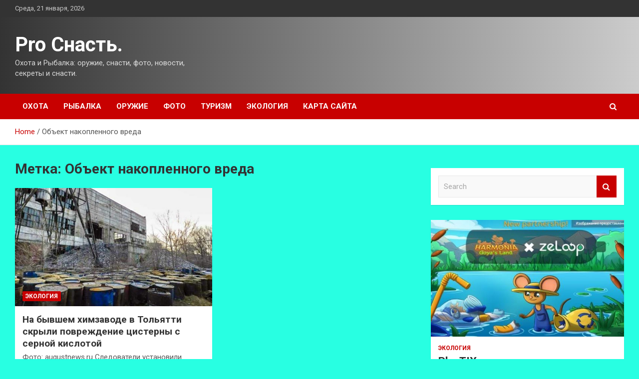

--- FILE ---
content_type: text/html; charset=UTF-8
request_url: https://prosnast.ru/tag/obekt-nakoplennogo-vreda
body_size: 15568
content:
<!doctype html>
<html lang="ru-RU">
<head>
	<meta charset="UTF-8">
	<meta name="viewport" content="width=device-width, initial-scale=1, shrink-to-fit=no">
	<link rel="profile" href="https://gmpg.org/xfn/11">

	    <style>
        #wpadminbar #wp-admin-bar-p404_free_top_button .ab-icon:before {
            content: "\f103";
            color: red;
            top: 2px;
        }
    </style>
<meta name='robots' content='index, follow, max-image-preview:large, max-snippet:-1, max-video-preview:-1' />

	<!-- This site is optimized with the Yoast SEO plugin v24.4 - https://yoast.com/wordpress/plugins/seo/ -->
	<title>Архивы Объект накопленного вреда - Pro Снасть.</title>
	<link rel="canonical" href="https://prosnast.ru/tag/obekt-nakoplennogo-vreda" />
	<meta property="og:locale" content="ru_RU" />
	<meta property="og:type" content="article" />
	<meta property="og:title" content="Архивы Объект накопленного вреда - Pro Снасть." />
	<meta property="og:url" content="https://prosnast.ru/tag/obekt-nakoplennogo-vreda" />
	<meta property="og:site_name" content="Pro Снасть." />
	<meta name="twitter:card" content="summary_large_image" />
	<script type="application/ld+json" class="yoast-schema-graph">{"@context":"https://schema.org","@graph":[{"@type":"CollectionPage","@id":"https://prosnast.ru/tag/obekt-nakoplennogo-vreda","url":"https://prosnast.ru/tag/obekt-nakoplennogo-vreda","name":"Архивы Объект накопленного вреда - Pro Снасть.","isPartOf":{"@id":"https://prosnast.ru/#website"},"primaryImageOfPage":{"@id":"https://prosnast.ru/tag/obekt-nakoplennogo-vreda#primaryimage"},"image":{"@id":"https://prosnast.ru/tag/obekt-nakoplennogo-vreda#primaryimage"},"thumbnailUrl":"https://prosnast.ru/wp-content/uploads/2022/04/225d4b32cda4c37b3dc42c9d3204c23a.jpg","breadcrumb":{"@id":"https://prosnast.ru/tag/obekt-nakoplennogo-vreda#breadcrumb"},"inLanguage":"ru-RU"},{"@type":"ImageObject","inLanguage":"ru-RU","@id":"https://prosnast.ru/tag/obekt-nakoplennogo-vreda#primaryimage","url":"https://prosnast.ru/wp-content/uploads/2022/04/225d4b32cda4c37b3dc42c9d3204c23a.jpg","contentUrl":"https://prosnast.ru/wp-content/uploads/2022/04/225d4b32cda4c37b3dc42c9d3204c23a.jpg","width":600,"height":400},{"@type":"BreadcrumbList","@id":"https://prosnast.ru/tag/obekt-nakoplennogo-vreda#breadcrumb","itemListElement":[{"@type":"ListItem","position":1,"name":"Главная страница","item":"https://prosnast.ru/"},{"@type":"ListItem","position":2,"name":"Объект накопленного вреда"}]},{"@type":"WebSite","@id":"https://prosnast.ru/#website","url":"https://prosnast.ru/","name":"Pro Снасть.","description":"Охота и Рыбалка: оружие, снасти, фото, новости, секреты и снасти.","potentialAction":[{"@type":"SearchAction","target":{"@type":"EntryPoint","urlTemplate":"https://prosnast.ru/?s={search_term_string}"},"query-input":{"@type":"PropertyValueSpecification","valueRequired":true,"valueName":"search_term_string"}}],"inLanguage":"ru-RU"}]}</script>
	<!-- / Yoast SEO plugin. -->


<link rel='dns-prefetch' href='//fonts.googleapis.com' />
<link rel="alternate" type="application/rss+xml" title="Pro Снасть. &raquo; Лента" href="https://prosnast.ru/feed" />
<link rel="alternate" type="application/rss+xml" title="Pro Снасть. &raquo; Лента комментариев" href="https://prosnast.ru/comments/feed" />
<link rel="alternate" type="application/rss+xml" title="Pro Снасть. &raquo; Лента метки Объект накопленного вреда" href="https://prosnast.ru/tag/obekt-nakoplennogo-vreda/feed" />
<style id='wp-img-auto-sizes-contain-inline-css' type='text/css'>
img:is([sizes=auto i],[sizes^="auto," i]){contain-intrinsic-size:3000px 1500px}
/*# sourceURL=wp-img-auto-sizes-contain-inline-css */
</style>
<style id='wp-emoji-styles-inline-css' type='text/css'>

	img.wp-smiley, img.emoji {
		display: inline !important;
		border: none !important;
		box-shadow: none !important;
		height: 1em !important;
		width: 1em !important;
		margin: 0 0.07em !important;
		vertical-align: -0.1em !important;
		background: none !important;
		padding: 0 !important;
	}
/*# sourceURL=wp-emoji-styles-inline-css */
</style>
<style id='wp-block-library-inline-css' type='text/css'>
:root{--wp-block-synced-color:#7a00df;--wp-block-synced-color--rgb:122,0,223;--wp-bound-block-color:var(--wp-block-synced-color);--wp-editor-canvas-background:#ddd;--wp-admin-theme-color:#007cba;--wp-admin-theme-color--rgb:0,124,186;--wp-admin-theme-color-darker-10:#006ba1;--wp-admin-theme-color-darker-10--rgb:0,107,160.5;--wp-admin-theme-color-darker-20:#005a87;--wp-admin-theme-color-darker-20--rgb:0,90,135;--wp-admin-border-width-focus:2px}@media (min-resolution:192dpi){:root{--wp-admin-border-width-focus:1.5px}}.wp-element-button{cursor:pointer}:root .has-very-light-gray-background-color{background-color:#eee}:root .has-very-dark-gray-background-color{background-color:#313131}:root .has-very-light-gray-color{color:#eee}:root .has-very-dark-gray-color{color:#313131}:root .has-vivid-green-cyan-to-vivid-cyan-blue-gradient-background{background:linear-gradient(135deg,#00d084,#0693e3)}:root .has-purple-crush-gradient-background{background:linear-gradient(135deg,#34e2e4,#4721fb 50%,#ab1dfe)}:root .has-hazy-dawn-gradient-background{background:linear-gradient(135deg,#faaca8,#dad0ec)}:root .has-subdued-olive-gradient-background{background:linear-gradient(135deg,#fafae1,#67a671)}:root .has-atomic-cream-gradient-background{background:linear-gradient(135deg,#fdd79a,#004a59)}:root .has-nightshade-gradient-background{background:linear-gradient(135deg,#330968,#31cdcf)}:root .has-midnight-gradient-background{background:linear-gradient(135deg,#020381,#2874fc)}:root{--wp--preset--font-size--normal:16px;--wp--preset--font-size--huge:42px}.has-regular-font-size{font-size:1em}.has-larger-font-size{font-size:2.625em}.has-normal-font-size{font-size:var(--wp--preset--font-size--normal)}.has-huge-font-size{font-size:var(--wp--preset--font-size--huge)}.has-text-align-center{text-align:center}.has-text-align-left{text-align:left}.has-text-align-right{text-align:right}.has-fit-text{white-space:nowrap!important}#end-resizable-editor-section{display:none}.aligncenter{clear:both}.items-justified-left{justify-content:flex-start}.items-justified-center{justify-content:center}.items-justified-right{justify-content:flex-end}.items-justified-space-between{justify-content:space-between}.screen-reader-text{border:0;clip-path:inset(50%);height:1px;margin:-1px;overflow:hidden;padding:0;position:absolute;width:1px;word-wrap:normal!important}.screen-reader-text:focus{background-color:#ddd;clip-path:none;color:#444;display:block;font-size:1em;height:auto;left:5px;line-height:normal;padding:15px 23px 14px;text-decoration:none;top:5px;width:auto;z-index:100000}html :where(.has-border-color){border-style:solid}html :where([style*=border-top-color]){border-top-style:solid}html :where([style*=border-right-color]){border-right-style:solid}html :where([style*=border-bottom-color]){border-bottom-style:solid}html :where([style*=border-left-color]){border-left-style:solid}html :where([style*=border-width]){border-style:solid}html :where([style*=border-top-width]){border-top-style:solid}html :where([style*=border-right-width]){border-right-style:solid}html :where([style*=border-bottom-width]){border-bottom-style:solid}html :where([style*=border-left-width]){border-left-style:solid}html :where(img[class*=wp-image-]){height:auto;max-width:100%}:where(figure){margin:0 0 1em}html :where(.is-position-sticky){--wp-admin--admin-bar--position-offset:var(--wp-admin--admin-bar--height,0px)}@media screen and (max-width:600px){html :where(.is-position-sticky){--wp-admin--admin-bar--position-offset:0px}}

/*# sourceURL=wp-block-library-inline-css */
</style><style id='global-styles-inline-css' type='text/css'>
:root{--wp--preset--aspect-ratio--square: 1;--wp--preset--aspect-ratio--4-3: 4/3;--wp--preset--aspect-ratio--3-4: 3/4;--wp--preset--aspect-ratio--3-2: 3/2;--wp--preset--aspect-ratio--2-3: 2/3;--wp--preset--aspect-ratio--16-9: 16/9;--wp--preset--aspect-ratio--9-16: 9/16;--wp--preset--color--black: #000000;--wp--preset--color--cyan-bluish-gray: #abb8c3;--wp--preset--color--white: #ffffff;--wp--preset--color--pale-pink: #f78da7;--wp--preset--color--vivid-red: #cf2e2e;--wp--preset--color--luminous-vivid-orange: #ff6900;--wp--preset--color--luminous-vivid-amber: #fcb900;--wp--preset--color--light-green-cyan: #7bdcb5;--wp--preset--color--vivid-green-cyan: #00d084;--wp--preset--color--pale-cyan-blue: #8ed1fc;--wp--preset--color--vivid-cyan-blue: #0693e3;--wp--preset--color--vivid-purple: #9b51e0;--wp--preset--gradient--vivid-cyan-blue-to-vivid-purple: linear-gradient(135deg,rgb(6,147,227) 0%,rgb(155,81,224) 100%);--wp--preset--gradient--light-green-cyan-to-vivid-green-cyan: linear-gradient(135deg,rgb(122,220,180) 0%,rgb(0,208,130) 100%);--wp--preset--gradient--luminous-vivid-amber-to-luminous-vivid-orange: linear-gradient(135deg,rgb(252,185,0) 0%,rgb(255,105,0) 100%);--wp--preset--gradient--luminous-vivid-orange-to-vivid-red: linear-gradient(135deg,rgb(255,105,0) 0%,rgb(207,46,46) 100%);--wp--preset--gradient--very-light-gray-to-cyan-bluish-gray: linear-gradient(135deg,rgb(238,238,238) 0%,rgb(169,184,195) 100%);--wp--preset--gradient--cool-to-warm-spectrum: linear-gradient(135deg,rgb(74,234,220) 0%,rgb(151,120,209) 20%,rgb(207,42,186) 40%,rgb(238,44,130) 60%,rgb(251,105,98) 80%,rgb(254,248,76) 100%);--wp--preset--gradient--blush-light-purple: linear-gradient(135deg,rgb(255,206,236) 0%,rgb(152,150,240) 100%);--wp--preset--gradient--blush-bordeaux: linear-gradient(135deg,rgb(254,205,165) 0%,rgb(254,45,45) 50%,rgb(107,0,62) 100%);--wp--preset--gradient--luminous-dusk: linear-gradient(135deg,rgb(255,203,112) 0%,rgb(199,81,192) 50%,rgb(65,88,208) 100%);--wp--preset--gradient--pale-ocean: linear-gradient(135deg,rgb(255,245,203) 0%,rgb(182,227,212) 50%,rgb(51,167,181) 100%);--wp--preset--gradient--electric-grass: linear-gradient(135deg,rgb(202,248,128) 0%,rgb(113,206,126) 100%);--wp--preset--gradient--midnight: linear-gradient(135deg,rgb(2,3,129) 0%,rgb(40,116,252) 100%);--wp--preset--font-size--small: 13px;--wp--preset--font-size--medium: 20px;--wp--preset--font-size--large: 36px;--wp--preset--font-size--x-large: 42px;--wp--preset--spacing--20: 0.44rem;--wp--preset--spacing--30: 0.67rem;--wp--preset--spacing--40: 1rem;--wp--preset--spacing--50: 1.5rem;--wp--preset--spacing--60: 2.25rem;--wp--preset--spacing--70: 3.38rem;--wp--preset--spacing--80: 5.06rem;--wp--preset--shadow--natural: 6px 6px 9px rgba(0, 0, 0, 0.2);--wp--preset--shadow--deep: 12px 12px 50px rgba(0, 0, 0, 0.4);--wp--preset--shadow--sharp: 6px 6px 0px rgba(0, 0, 0, 0.2);--wp--preset--shadow--outlined: 6px 6px 0px -3px rgb(255, 255, 255), 6px 6px rgb(0, 0, 0);--wp--preset--shadow--crisp: 6px 6px 0px rgb(0, 0, 0);}:where(.is-layout-flex){gap: 0.5em;}:where(.is-layout-grid){gap: 0.5em;}body .is-layout-flex{display: flex;}.is-layout-flex{flex-wrap: wrap;align-items: center;}.is-layout-flex > :is(*, div){margin: 0;}body .is-layout-grid{display: grid;}.is-layout-grid > :is(*, div){margin: 0;}:where(.wp-block-columns.is-layout-flex){gap: 2em;}:where(.wp-block-columns.is-layout-grid){gap: 2em;}:where(.wp-block-post-template.is-layout-flex){gap: 1.25em;}:where(.wp-block-post-template.is-layout-grid){gap: 1.25em;}.has-black-color{color: var(--wp--preset--color--black) !important;}.has-cyan-bluish-gray-color{color: var(--wp--preset--color--cyan-bluish-gray) !important;}.has-white-color{color: var(--wp--preset--color--white) !important;}.has-pale-pink-color{color: var(--wp--preset--color--pale-pink) !important;}.has-vivid-red-color{color: var(--wp--preset--color--vivid-red) !important;}.has-luminous-vivid-orange-color{color: var(--wp--preset--color--luminous-vivid-orange) !important;}.has-luminous-vivid-amber-color{color: var(--wp--preset--color--luminous-vivid-amber) !important;}.has-light-green-cyan-color{color: var(--wp--preset--color--light-green-cyan) !important;}.has-vivid-green-cyan-color{color: var(--wp--preset--color--vivid-green-cyan) !important;}.has-pale-cyan-blue-color{color: var(--wp--preset--color--pale-cyan-blue) !important;}.has-vivid-cyan-blue-color{color: var(--wp--preset--color--vivid-cyan-blue) !important;}.has-vivid-purple-color{color: var(--wp--preset--color--vivid-purple) !important;}.has-black-background-color{background-color: var(--wp--preset--color--black) !important;}.has-cyan-bluish-gray-background-color{background-color: var(--wp--preset--color--cyan-bluish-gray) !important;}.has-white-background-color{background-color: var(--wp--preset--color--white) !important;}.has-pale-pink-background-color{background-color: var(--wp--preset--color--pale-pink) !important;}.has-vivid-red-background-color{background-color: var(--wp--preset--color--vivid-red) !important;}.has-luminous-vivid-orange-background-color{background-color: var(--wp--preset--color--luminous-vivid-orange) !important;}.has-luminous-vivid-amber-background-color{background-color: var(--wp--preset--color--luminous-vivid-amber) !important;}.has-light-green-cyan-background-color{background-color: var(--wp--preset--color--light-green-cyan) !important;}.has-vivid-green-cyan-background-color{background-color: var(--wp--preset--color--vivid-green-cyan) !important;}.has-pale-cyan-blue-background-color{background-color: var(--wp--preset--color--pale-cyan-blue) !important;}.has-vivid-cyan-blue-background-color{background-color: var(--wp--preset--color--vivid-cyan-blue) !important;}.has-vivid-purple-background-color{background-color: var(--wp--preset--color--vivid-purple) !important;}.has-black-border-color{border-color: var(--wp--preset--color--black) !important;}.has-cyan-bluish-gray-border-color{border-color: var(--wp--preset--color--cyan-bluish-gray) !important;}.has-white-border-color{border-color: var(--wp--preset--color--white) !important;}.has-pale-pink-border-color{border-color: var(--wp--preset--color--pale-pink) !important;}.has-vivid-red-border-color{border-color: var(--wp--preset--color--vivid-red) !important;}.has-luminous-vivid-orange-border-color{border-color: var(--wp--preset--color--luminous-vivid-orange) !important;}.has-luminous-vivid-amber-border-color{border-color: var(--wp--preset--color--luminous-vivid-amber) !important;}.has-light-green-cyan-border-color{border-color: var(--wp--preset--color--light-green-cyan) !important;}.has-vivid-green-cyan-border-color{border-color: var(--wp--preset--color--vivid-green-cyan) !important;}.has-pale-cyan-blue-border-color{border-color: var(--wp--preset--color--pale-cyan-blue) !important;}.has-vivid-cyan-blue-border-color{border-color: var(--wp--preset--color--vivid-cyan-blue) !important;}.has-vivid-purple-border-color{border-color: var(--wp--preset--color--vivid-purple) !important;}.has-vivid-cyan-blue-to-vivid-purple-gradient-background{background: var(--wp--preset--gradient--vivid-cyan-blue-to-vivid-purple) !important;}.has-light-green-cyan-to-vivid-green-cyan-gradient-background{background: var(--wp--preset--gradient--light-green-cyan-to-vivid-green-cyan) !important;}.has-luminous-vivid-amber-to-luminous-vivid-orange-gradient-background{background: var(--wp--preset--gradient--luminous-vivid-amber-to-luminous-vivid-orange) !important;}.has-luminous-vivid-orange-to-vivid-red-gradient-background{background: var(--wp--preset--gradient--luminous-vivid-orange-to-vivid-red) !important;}.has-very-light-gray-to-cyan-bluish-gray-gradient-background{background: var(--wp--preset--gradient--very-light-gray-to-cyan-bluish-gray) !important;}.has-cool-to-warm-spectrum-gradient-background{background: var(--wp--preset--gradient--cool-to-warm-spectrum) !important;}.has-blush-light-purple-gradient-background{background: var(--wp--preset--gradient--blush-light-purple) !important;}.has-blush-bordeaux-gradient-background{background: var(--wp--preset--gradient--blush-bordeaux) !important;}.has-luminous-dusk-gradient-background{background: var(--wp--preset--gradient--luminous-dusk) !important;}.has-pale-ocean-gradient-background{background: var(--wp--preset--gradient--pale-ocean) !important;}.has-electric-grass-gradient-background{background: var(--wp--preset--gradient--electric-grass) !important;}.has-midnight-gradient-background{background: var(--wp--preset--gradient--midnight) !important;}.has-small-font-size{font-size: var(--wp--preset--font-size--small) !important;}.has-medium-font-size{font-size: var(--wp--preset--font-size--medium) !important;}.has-large-font-size{font-size: var(--wp--preset--font-size--large) !important;}.has-x-large-font-size{font-size: var(--wp--preset--font-size--x-large) !important;}
/*# sourceURL=global-styles-inline-css */
</style>

<style id='classic-theme-styles-inline-css' type='text/css'>
/*! This file is auto-generated */
.wp-block-button__link{color:#fff;background-color:#32373c;border-radius:9999px;box-shadow:none;text-decoration:none;padding:calc(.667em + 2px) calc(1.333em + 2px);font-size:1.125em}.wp-block-file__button{background:#32373c;color:#fff;text-decoration:none}
/*# sourceURL=/wp-includes/css/classic-themes.min.css */
</style>
<link rel='stylesheet' id='bootstrap-style-css' href='https://prosnast.ru/wp-content/themes/newscard/assets/library/bootstrap/css/bootstrap.min.css?ver=4.0.0' type='text/css' media='all' />
<link rel='stylesheet' id='font-awesome-style-css' href='https://prosnast.ru/wp-content/themes/newscard/assets/library/font-awesome/css/font-awesome.css?ver=225d7c21f5d177f7e8dfc9682debf89e' type='text/css' media='all' />
<link rel='stylesheet' id='newscard-google-fonts-css' href='//fonts.googleapis.com/css?family=Roboto%3A100%2C300%2C300i%2C400%2C400i%2C500%2C500i%2C700%2C700i&#038;ver=225d7c21f5d177f7e8dfc9682debf89e' type='text/css' media='all' />
<link rel='stylesheet' id='newscard-style-css' href='https://prosnast.ru/wp-content/themes/newscard/style.css?ver=225d7c21f5d177f7e8dfc9682debf89e' type='text/css' media='all' />
<link rel='stylesheet' id='wp-pagenavi-css' href='https://prosnast.ru/wp-content/plugins/wp-pagenavi/pagenavi-css.css?ver=2.70' type='text/css' media='all' />
<script type="text/javascript" src="https://prosnast.ru/wp-includes/js/jquery/jquery.min.js?ver=3.7.1" id="jquery-core-js"></script>
<script type="text/javascript" src="https://prosnast.ru/wp-includes/js/jquery/jquery-migrate.min.js?ver=3.4.1" id="jquery-migrate-js"></script>
<link rel="https://api.w.org/" href="https://prosnast.ru/wp-json/" /><link rel="alternate" title="JSON" type="application/json" href="https://prosnast.ru/wp-json/wp/v2/tags/117" /><link rel="EditURI" type="application/rsd+xml" title="RSD" href="https://prosnast.ru/xmlrpc.php?rsd" />

<style type="text/css" id="custom-background-css">
body.custom-background { background-color: #28ffe2; }
</style>
	<link rel="icon" href="https://prosnast.ru/wp-content/uploads/2022/04/riba.png" sizes="32x32" />
<link rel="icon" href="https://prosnast.ru/wp-content/uploads/2022/04/riba.png" sizes="192x192" />
<link rel="apple-touch-icon" href="https://prosnast.ru/wp-content/uploads/2022/04/riba.png" />
<meta name="msapplication-TileImage" content="https://prosnast.ru/wp-content/uploads/2022/04/riba.png" />
<link rel="alternate" type="application/rss+xml" title="RSS" href="https://prosnast.ru/rsslatest.xml" /></head>

<body class="archive tag tag-obekt-nakoplennogo-vreda tag-117 custom-background wp-theme-newscard theme-body hfeed">
<div id="page" class="site">
	<a class="skip-link screen-reader-text" href="#content">Skip to content</a>
	
	<header id="masthead" class="site-header">

					<div class="info-bar">
				<div class="container">
					<div class="row gutter-10">
						<div class="col col-sm contact-section">
							<div class="date">
								<ul><li>Среда, 21 января, 2026</li></ul>
							</div>
						</div><!-- .contact-section -->

											</div><!-- .row -->
          		</div><!-- .container -->
        	</div><!-- .infobar -->
        		<nav class="navbar navbar-expand-lg d-block">
			<div class="navbar-head header-overlay-dark" >
				<div class="container">
					<div class="row navbar-head-row align-items-center">
						<div class="col-lg-4">
							<div class="site-branding navbar-brand">
																	<h2 class="site-title"><a href="https://prosnast.ru/" rel="home">Pro Снасть.</a></h2>
																	<p class="site-description">Охота и Рыбалка: оружие, снасти, фото, новости, секреты и снасти.</p>
															</div><!-- .site-branding .navbar-brand -->
						</div>
											</div><!-- .row -->
				</div><!-- .container -->
			</div><!-- .navbar-head -->
			<div class="navigation-bar">
				<div class="navigation-bar-top">
					<div class="container">
						<button class="navbar-toggler menu-toggle" type="button" data-toggle="collapse" data-target="#navbarCollapse" aria-controls="navbarCollapse" aria-expanded="false" aria-label="Toggle navigation"></button>
						<span class="search-toggle"></span>
					</div><!-- .container -->
					<div class="search-bar">
						<div class="container">
							<div class="search-block off">
								<form action="https://prosnast.ru/" method="get" class="search-form">
	<label class="assistive-text"> Search </label>
	<div class="input-group">
		<input type="search" value="" placeholder="Search" class="form-control s" name="s">
		<div class="input-group-prepend">
			<button class="btn btn-theme">Search</button>
		</div>
	</div>
</form><!-- .search-form -->
							</div><!-- .search-box -->
						</div><!-- .container -->
					</div><!-- .search-bar -->
				</div><!-- .navigation-bar-top -->
				<div class="navbar-main">
					<div class="container">
						<div class="collapse navbar-collapse" id="navbarCollapse">
							<div id="site-navigation" class="main-navigation nav-uppercase" role="navigation">
								<ul class="nav-menu navbar-nav d-lg-block"><li id="menu-item-107" class="menu-item menu-item-type-taxonomy menu-item-object-category menu-item-107"><a href="https://prosnast.ru/category/oxota">Охота</a></li>
<li id="menu-item-108" class="menu-item menu-item-type-taxonomy menu-item-object-category menu-item-108"><a href="https://prosnast.ru/category/rybalka">Рыбалка</a></li>
<li id="menu-item-111" class="menu-item menu-item-type-taxonomy menu-item-object-category menu-item-111"><a href="https://prosnast.ru/category/oruzhie">Оружие</a></li>
<li id="menu-item-109" class="menu-item menu-item-type-taxonomy menu-item-object-category menu-item-109"><a href="https://prosnast.ru/category/foto">Фото</a></li>
<li id="menu-item-110" class="menu-item menu-item-type-taxonomy menu-item-object-category menu-item-110"><a href="https://prosnast.ru/category/turizm">Туризм</a></li>
<li id="menu-item-112" class="menu-item menu-item-type-taxonomy menu-item-object-category menu-item-112"><a href="https://prosnast.ru/category/ekologiya">Экология</a></li>
<li id="menu-item-113" class="menu-item menu-item-type-post_type menu-item-object-page menu-item-113"><a href="https://prosnast.ru/karta-sajta">Карта сайта</a></li>
</ul>							</div><!-- #site-navigation .main-navigation -->
						</div><!-- .navbar-collapse -->
						<div class="nav-search">
							<span class="search-toggle"></span>
						</div><!-- .nav-search -->
					</div><!-- .container -->
				</div><!-- .navbar-main -->
			</div><!-- .navigation-bar -->
		</nav><!-- .navbar -->

		
		
					<div id="breadcrumb">
				<div class="container">
					<div role="navigation" aria-label="Breadcrumbs" class="breadcrumb-trail breadcrumbs" itemprop="breadcrumb"><ul class="trail-items" itemscope itemtype="http://schema.org/BreadcrumbList"><meta name="numberOfItems" content="2" /><meta name="itemListOrder" content="Ascending" /><li itemprop="itemListElement" itemscope itemtype="http://schema.org/ListItem" class="trail-item trail-begin"><a href="https://prosnast.ru" rel="home" itemprop="item"><span itemprop="name">Home</span></a><meta itemprop="position" content="1" /></li><li itemprop="itemListElement" itemscope itemtype="http://schema.org/ListItem" class="trail-item trail-end"><span itemprop="name">Объект накопленного вреда</span><meta itemprop="position" content="2" /></li></ul></div>				</div>
			</div><!-- .breadcrumb -->
			</header><!-- #masthead -->
	<div id="content" class="site-content ">
		<div class="container">
							<div class="row justify-content-center site-content-row">
			<div id="primary" class="col-lg-8 content-area">		<main id="main" class="site-main">

			
				<header class="page-header">
					<h1 class="page-title">Метка: <span>Объект накопленного вреда</span></h1>				</header><!-- .page-header -->

				<div class="row gutter-parent-14 post-wrap">
						<div class="col-sm-6 col-xxl-4 post-col">
	<div class="post-511 post type-post status-publish format-standard has-post-thumbnail hentry category-ekologiya tag-ii tag-zagryaznenie-pochv tag-obekt-nakoplennogo-vreda tag-razliv-sernoj-kisloty tag-samarskaya-oblast">

		
				<figure class="post-featured-image post-img-wrap">
					<a title="На бывшем химзаводе в Тольятти скрыли повреждение цистерны с серной кислотой" href="https://prosnast.ru/ekologiya/na-byvshem-himzavode-v-toliatti-skryli-povrejdenie-cisterny-s-sernoi-kislotoi.html" class="post-img" style="background-image: url('https://prosnast.ru/wp-content/uploads/2022/04/225d4b32cda4c37b3dc42c9d3204c23a.jpg');"></a>
					<div class="entry-meta category-meta">
						<div class="cat-links"><a href="https://prosnast.ru/category/ekologiya" rel="category tag">Экология</a></div>
					</div><!-- .entry-meta -->
				</figure><!-- .post-featured-image .post-img-wrap -->

			
					<header class="entry-header">
				<h2 class="entry-title"><a href="https://prosnast.ru/ekologiya/na-byvshem-himzavode-v-toliatti-skryli-povrejdenie-cisterny-s-sernoi-kislotoi.html" rel="bookmark">На бывшем химзаводе в Тольятти скрыли повреждение цистерны с серной кислотой</a></h2>
									<div class="entry-meta">
											</div><!-- .entry-meta -->
								</header>
				<div class="entry-content">
								<p>Фото: augustnews.ru Следователи установили виновника в разливе серной кислоты на территории бывшего завода «Фосфор» в Тольятти.&hellip;</p>
						</div><!-- entry-content -->

			</div><!-- .post-511 -->
	</div><!-- .col-sm-6 .col-xxl-4 .post-col -->
				</div><!-- .row .gutter-parent-14 .post-wrap-->

				
		</main><!-- #main -->
	</div><!-- #primary -->



<aside id="secondary" class="col-lg-4 widget-area" role="complementary">
	<div class="sticky-sidebar">
<p></p>
<p>

		<section id="search-2" class="widget widget_search"><form action="https://prosnast.ru/" method="get" class="search-form">
	<label class="assistive-text"> Search </label>
	<div class="input-group">
		<input type="search" value="" placeholder="Search" class="form-control s" name="s">
		<div class="input-group-prepend">
			<button class="btn btn-theme">Search</button>
		</div>
	</div>
</form><!-- .search-form -->
</section><section id="newscard_horizontal_vertical_posts-2" class="widget newscard-widget-horizontal-vertical-posts">				<div class="row gutter-parent-14 post-vertical">
			<div class="col-md-6 first-col">
										<div class="post-boxed main-post clearfix">
											<div class="post-img-wrap">
							<a href="https://prosnast.ru/ekologiya/playtix-prezentovala-novyu-ekologicheskyu-igry.html" class="post-img" style="background-image: url('https://prosnast.ru/wp-content/uploads/2022/05/282a005fe30e6b5a61aea54c77b6241d.jpg');"></a>
						</div>
										<div class="post-content">
						<div class="entry-meta category-meta">
							<div class="cat-links"><a href="https://prosnast.ru/category/ekologiya" rel="category tag">Экология</a></div>
						</div><!-- .entry-meta -->
						<h3 class="entry-title"><a href="https://prosnast.ru/ekologiya/playtix-prezentovala-novyu-ekologicheskyu-igry.html">PlayTIX презентовала новую экологическую игру</a></h3>						<div class="entry-meta">
						</div>
						<div class="entry-content">
							<p>Фото: PlayTIX PlayTIX выпустил экологическую мобильную игру Harmonia: Goya&#8217;s Land. Игра, в которой игроки получают награды за экологически чистые действия, является совместным проектом разработчика и бизнес-приложения ZeLoop. Последнее известно тем,&hellip;</p>
						</div><!-- .entry-content -->
					</div>
				</div><!-- post-boxed -->
			</div>
			<div class="col-md-6 second-col">
												<div class="post-boxed inlined clearfix">
													<div class="post-img-wrap">
								<a href="https://prosnast.ru/ekologiya/v-himkah-myjchina-do-smerti-zabil-svoego-pitomca.html" class="post-img" style="background-image: url('https://prosnast.ru/wp-content/uploads/2022/05/bb4d34b604211bdfa56c1dd482eb0523-300x200.jpg');"></a>
							</div>
												<div class="post-content">
							<div class="entry-meta category-meta">
								<div class="cat-links"><a href="https://prosnast.ru/category/ekologiya" rel="category tag">Экология</a></div>
							</div><!-- .entry-meta -->
							<h3 class="entry-title"><a href="https://prosnast.ru/ekologiya/v-himkah-myjchina-do-smerti-zabil-svoego-pitomca.html">В Химках мужчина до смерти забил своего питомца</a></h3>							<div class="entry-meta">
							</div>
						</div>
					</div><!-- .post-boxed -->
													<div class="post-boxed inlined clearfix">
													<div class="post-img-wrap">
								<a href="https://prosnast.ru/ekologiya/exxonmobile-obvinili-v-globalno-krizise-plastikovogo-zagriazneniia.html" class="post-img" style="background-image: url('https://prosnast.ru/wp-content/uploads/2022/05/49dde84ae4de7fb94e778b39c111dd67-300x200.jpg');"></a>
							</div>
												<div class="post-content">
							<div class="entry-meta category-meta">
								<div class="cat-links"><a href="https://prosnast.ru/category/ekologiya" rel="category tag">Экология</a></div>
							</div><!-- .entry-meta -->
							<h3 class="entry-title"><a href="https://prosnast.ru/ekologiya/exxonmobile-obvinili-v-globalno-krizise-plastikovogo-zagriazneniia.html">ExxonMobilе обвинили в глобально кризисе пластикового загрязнения</a></h3>							<div class="entry-meta">
							</div>
						</div>
					</div><!-- .post-boxed -->
													<div class="post-boxed inlined clearfix">
													<div class="post-img-wrap">
								<a href="https://prosnast.ru/ekologiya/v-cheliabinskoi-oblasti-vveden-rejim-chernogo-neba.html" class="post-img" style="background-image: url('https://prosnast.ru/wp-content/uploads/2022/05/b3134132e7e837aea3d9a5caba9b47e4-300x195.jpg');"></a>
							</div>
												<div class="post-content">
							<div class="entry-meta category-meta">
								<div class="cat-links"><a href="https://prosnast.ru/category/ekologiya" rel="category tag">Экология</a></div>
							</div><!-- .entry-meta -->
							<h3 class="entry-title"><a href="https://prosnast.ru/ekologiya/v-cheliabinskoi-oblasti-vveden-rejim-chernogo-neba.html">В Челябинской области введён режим «чёрного неба</a></h3>							<div class="entry-meta">
							</div>
						</div>
					</div><!-- .post-boxed -->
													<div class="post-boxed inlined clearfix">
													<div class="post-img-wrap">
								<a href="https://prosnast.ru/ekologiya/v-mordovii-rekyltiviryut-tleushii-yje-neskolko-let-mysornyi-poligon.html" class="post-img" style="background-image: url('https://prosnast.ru/wp-content/uploads/2022/05/0dc41c9c3a8c49f3c3d3f3d64f4508e4-300x196.jpg');"></a>
							</div>
												<div class="post-content">
							<div class="entry-meta category-meta">
								<div class="cat-links"><a href="https://prosnast.ru/category/ekologiya" rel="category tag">Экология</a></div>
							</div><!-- .entry-meta -->
							<h3 class="entry-title"><a href="https://prosnast.ru/ekologiya/v-mordovii-rekyltiviryut-tleushii-yje-neskolko-let-mysornyi-poligon.html">В Мордовии рекультивируют тлеющий уже несколько лет мусорный полигон</a></h3>							<div class="entry-meta">
							</div>
						</div>
					</div><!-- .post-boxed -->
												</div>
		</div><!-- .row gutter-parent-14 -->

		</section><!-- .widget_featured_post --><section id="newscard_horizontal_vertical_posts-3" class="widget newscard-widget-horizontal-vertical-posts">				<div class="row gutter-parent-14 post-vertical">
			<div class="col-md-6 first-col">
										<div class="post-boxed main-post clearfix">
										<div class="post-content">
						<div class="entry-meta category-meta">
							<div class="cat-links"><a href="https://prosnast.ru/category/rybalka" rel="category tag">Рыбалка</a></div>
						</div><!-- .entry-meta -->
						<h3 class="entry-title"><a href="https://prosnast.ru/rybalka/timoha-na-ygrume.html">Тимоха на угрюме</a></h3>						<div class="entry-meta">
						</div>
						<div class="entry-content">
							<p>Вчера Тимоха с дедом ходили на угрюм реку, он мне поручил написать весть. Ходили с фидерами, сначала посидели у нижнего моста, было пару поклевок, дед поймал двух Мега ершей, грам&hellip;</p>
						</div><!-- .entry-content -->
					</div>
				</div><!-- post-boxed -->
			</div>
			<div class="col-md-6 second-col">
												<div class="post-boxed inlined clearfix">
													<div class="post-img-wrap">
								<a href="https://prosnast.ru/rybalka/krivoe-pervyi-karas-sezona.html" class="post-img" style="background-image: url('https://prosnast.ru/wp-content/uploads/2022/05/d4355a231b55471b2c820ca35a1888b2.png');"></a>
							</div>
												<div class="post-content">
							<div class="entry-meta category-meta">
								<div class="cat-links"><a href="https://prosnast.ru/category/rybalka" rel="category tag">Рыбалка</a></div>
							</div><!-- .entry-meta -->
							<h3 class="entry-title"><a href="https://prosnast.ru/rybalka/krivoe-pervyi-karas-sezona.html">Кривое. Первый карась сезона</a></h3>							<div class="entry-meta">
							</div>
						</div>
					</div><!-- .post-boxed -->
													<div class="post-boxed inlined clearfix">
													<div class="post-img-wrap">
								<a href="https://prosnast.ru/rybalka/ocherednoe-yste-tylki.html" class="post-img" style="background-image: url('https://prosnast.ru/wp-content/uploads/2022/05/c1e59dde98ca81fef2019dc7a75ae405.png');"></a>
							</div>
												<div class="post-content">
							<div class="entry-meta category-meta">
								<div class="cat-links"><a href="https://prosnast.ru/category/rybalka" rel="category tag">Рыбалка</a></div>
							</div><!-- .entry-meta -->
							<h3 class="entry-title"><a href="https://prosnast.ru/rybalka/ocherednoe-yste-tylki.html">Очередное устье Тулки</a></h3>							<div class="entry-meta">
							</div>
						</div>
					</div><!-- .post-boxed -->
													<div class="post-boxed inlined clearfix">
													<div class="post-img-wrap">
								<a href="https://prosnast.ru/rybalka/kolyvanskii-karasik.html" class="post-img" style="background-image: url('https://prosnast.ru/wp-content/uploads/2022/05/e9864d57103eecbd021c67273f525406.png');"></a>
							</div>
												<div class="post-content">
							<div class="entry-meta category-meta">
								<div class="cat-links"><a href="https://prosnast.ru/category/rybalka" rel="category tag">Рыбалка</a></div>
							</div><!-- .entry-meta -->
							<h3 class="entry-title"><a href="https://prosnast.ru/rybalka/kolyvanskii-karasik.html">Колыванский карасик</a></h3>							<div class="entry-meta">
							</div>
						</div>
					</div><!-- .post-boxed -->
													<div class="post-boxed inlined clearfix">
													<div class="post-img-wrap">
								<a href="https://prosnast.ru/rybalka/nadejda-ymiraet-poslednei-rybalka-ob-severnyi-obezd-vtoroi-vyezd-v-noch.html" class="post-img" style="background-image: url('https://prosnast.ru/wp-content/uploads/2022/05/cbe0b34b837bcba52eee739aaccce807.jpg');"></a>
							</div>
												<div class="post-content">
							<div class="entry-meta category-meta">
								<div class="cat-links"><a href="https://prosnast.ru/category/rybalka" rel="category tag">Рыбалка</a></div>
							</div><!-- .entry-meta -->
							<h3 class="entry-title"><a href="https://prosnast.ru/rybalka/nadejda-ymiraet-poslednei-rybalka-ob-severnyi-obezd-vtoroi-vyezd-v-noch.html">Надежда умирает последней. Рыбалка Обь северный объезд. Второй выезд в ночь</a></h3>							<div class="entry-meta">
							</div>
						</div>
					</div><!-- .post-boxed -->
												</div>
		</div><!-- .row gutter-parent-14 -->

		</section><!-- .widget_featured_post -->	</div><!-- .sticky-sidebar -->
</aside><!-- #secondary -->
					</div><!-- row -->
		</div><!-- .container -->
	</div><!-- #content .site-content-->
	<footer id="colophon" class="site-footer" role="contentinfo">
		
			<div class="container">
				<section class="featured-stories">
								<h3 class="stories-title">
									<a href="https://prosnast.ru/category/turizm">Туризм</a>
							</h3>
							<div class="row gutter-parent-14">
													<div class="col-sm-6 col-lg-3">
								<div class="post-boxed">
																			<div class="post-img-wrap">
											<div class="featured-post-img">
												<a href="https://prosnast.ru/turizm/rossiiane-kak-s-cepi-sorvalis-skypaut-vse-rossiiskaia-tyristka-byla-shokirovana-v-dybae.html" class="post-img" style="background-image: url('https://prosnast.ru/wp-content/uploads/2022/05/rossijane-kak-s-cepi-sorvalis-skupajut-vsjo-rossijskaja-turistka-byla-shokirovana-v-dubae-491c792.jpg');"></a>
											</div>
											<div class="entry-meta category-meta">
												<div class="cat-links"><a href="https://prosnast.ru/category/turizm" rel="category tag">Туризм</a></div>
											</div><!-- .entry-meta -->
										</div><!-- .post-img-wrap -->
																		<div class="post-content">
																				<h3 class="entry-title"><a href="https://prosnast.ru/turizm/rossiiane-kak-s-cepi-sorvalis-skypaut-vse-rossiiskaia-tyristka-byla-shokirovana-v-dybae.html">Россияне как с цепи сорвались&nbsp;&mdash; скупают всё: российская туристка была шокирована в Дубае</a></h3>																					<div class="entry-meta">
												<div class="date"><a href="https://prosnast.ru/turizm/rossiiane-kak-s-cepi-sorvalis-skypaut-vse-rossiiskaia-tyristka-byla-shokirovana-v-dybae.html" title="Россияне как с цепи сорвались&nbsp;&mdash; скупают всё: российская туристка была шокирована в Дубае">04.05.2022</a> </div> <div class="by-author vcard author"><a href="https://prosnast.ru/author/admin">admin</a> </div>											</div>
																			</div><!-- .post-content -->
								</div><!-- .post-boxed -->
							</div><!-- .col-sm-6 .col-lg-3 -->
													<div class="col-sm-6 col-lg-3">
								<div class="post-boxed">
																			<div class="post-img-wrap">
											<div class="featured-post-img">
												<a href="https://prosnast.ru/turizm/rossiiskim-tyristam-sniali-ogranicheniia-na-vezd-v-popyliarnyu-evropeiskyu-strany.html" class="post-img" style="background-image: url('https://prosnast.ru/wp-content/uploads/2022/05/rossijskim-turistam-snjali-ogranichenija-na-vezd-v-populjarnuju-evropejskuju-stranu-61609fe.jpg');"></a>
											</div>
											<div class="entry-meta category-meta">
												<div class="cat-links"><a href="https://prosnast.ru/category/turizm" rel="category tag">Туризм</a></div>
											</div><!-- .entry-meta -->
										</div><!-- .post-img-wrap -->
																		<div class="post-content">
																				<h3 class="entry-title"><a href="https://prosnast.ru/turizm/rossiiskim-tyristam-sniali-ogranicheniia-na-vezd-v-popyliarnyu-evropeiskyu-strany.html">Российским туристам сняли ограничения на въезд в популярную европейскую страну</a></h3>																					<div class="entry-meta">
												<div class="date"><a href="https://prosnast.ru/turizm/rossiiskim-tyristam-sniali-ogranicheniia-na-vezd-v-popyliarnyu-evropeiskyu-strany.html" title="Российским туристам сняли ограничения на въезд в популярную европейскую страну">03.05.2022</a> </div> <div class="by-author vcard author"><a href="https://prosnast.ru/author/admin">admin</a> </div>											</div>
																			</div><!-- .post-content -->
								</div><!-- .post-boxed -->
							</div><!-- .col-sm-6 .col-lg-3 -->
													<div class="col-sm-6 col-lg-3">
								<div class="post-boxed">
																			<div class="post-img-wrap">
											<div class="featured-post-img">
												<a href="https://prosnast.ru/turizm/na-popyliarnom-sredizemnomorskom-kyrorte-tyristov-bydyt-shtrafovat-na-300-tysiach-evro.html" class="post-img" style="background-image: url('https://prosnast.ru/wp-content/uploads/2022/05/na-populjarnom-sredizemnomorskom-kurorte-turistov-budut-shtrafovat-na-300-tysjach-evro-ef664d0.jpg');"></a>
											</div>
											<div class="entry-meta category-meta">
												<div class="cat-links"><a href="https://prosnast.ru/category/turizm" rel="category tag">Туризм</a></div>
											</div><!-- .entry-meta -->
										</div><!-- .post-img-wrap -->
																		<div class="post-content">
																				<h3 class="entry-title"><a href="https://prosnast.ru/turizm/na-popyliarnom-sredizemnomorskom-kyrorte-tyristov-bydyt-shtrafovat-na-300-tysiach-evro.html">На популярном средиземноморском курорте туристов будут штрафовать на 300 тысяч евро</a></h3>																					<div class="entry-meta">
												<div class="date"><a href="https://prosnast.ru/turizm/na-popyliarnom-sredizemnomorskom-kyrorte-tyristov-bydyt-shtrafovat-na-300-tysiach-evro.html" title="На популярном средиземноморском курорте туристов будут штрафовать на 300 тысяч евро">03.05.2022</a> </div> <div class="by-author vcard author"><a href="https://prosnast.ru/author/admin">admin</a> </div>											</div>
																			</div><!-- .post-content -->
								</div><!-- .post-boxed -->
							</div><!-- .col-sm-6 .col-lg-3 -->
													<div class="col-sm-6 col-lg-3">
								<div class="post-boxed">
																			<div class="post-img-wrap">
											<div class="featured-post-img">
												<a href="https://prosnast.ru/turizm/rossiianam-raskryli-zagadochnyi-vopros-o-griazi-i-mysore-v-egipte.html" class="post-img" style="background-image: url('https://prosnast.ru/wp-content/uploads/2022/05/rossijanam-raskryli-zagadochnyj-vopros-o-grjazi-i-musore-v-egipte-d5de4a8.jpg');"></a>
											</div>
											<div class="entry-meta category-meta">
												<div class="cat-links"><a href="https://prosnast.ru/category/turizm" rel="category tag">Туризм</a></div>
											</div><!-- .entry-meta -->
										</div><!-- .post-img-wrap -->
																		<div class="post-content">
																				<h3 class="entry-title"><a href="https://prosnast.ru/turizm/rossiianam-raskryli-zagadochnyi-vopros-o-griazi-i-mysore-v-egipte.html">Россиянам раскрыли загадочный вопрос о грязи и мусоре в Египте</a></h3>																					<div class="entry-meta">
												<div class="date"><a href="https://prosnast.ru/turizm/rossiianam-raskryli-zagadochnyi-vopros-o-griazi-i-mysore-v-egipte.html" title="Россиянам раскрыли загадочный вопрос о грязи и мусоре в Египте">03.05.2022</a> </div> <div class="by-author vcard author"><a href="https://prosnast.ru/author/admin">admin</a> </div>											</div>
																			</div><!-- .post-content -->
								</div><!-- .post-boxed -->
							</div><!-- .col-sm-6 .col-lg-3 -->
											</div><!-- .row -->
				</section><!-- .featured-stories -->
			</div><!-- .container -->
		
					<div class="widget-area">
				<div class="container">
					<div class="row">
						<div class="col-sm-6 col-lg-3">
							<section id="custom_html-2" class="widget_text widget widget_custom_html"><div class="textwidget custom-html-widget"><p><noindex><font size="1">
Все материалы на данном сайте взяты из открытых источников и предоставляются исключительно в ознакомительных целях. Права на материалы принадлежат их владельцам. Администрация сайта ответственности за содержание материала не несет.
</font>
</noindex></p></div></section>						</div><!-- footer sidebar column 1 -->
						<div class="col-sm-6 col-lg-3">
							<section id="custom_html-3" class="widget_text widget widget_custom_html"><div class="textwidget custom-html-widget"><p><noindex><font size="1">
Если Вы обнаружили на нашем сайте материалы, которые нарушают авторские права, принадлежащие Вам, Вашей компании или организации, пожалуйста, сообщите нам.
</font>
</noindex></p></div></section>						</div><!-- footer sidebar column 2 -->
						<div class="col-sm-6 col-lg-3">
							<section id="custom_html-4" class="widget_text widget widget_custom_html"><div class="textwidget custom-html-widget"><p><noindex> <font size="1">
На сайте могут быть опубликованы материалы 18+! <br>
При цитировании ссылка на источник обязательна.
</font>
</noindex></p></div></section>						</div><!-- footer sidebar column 3 -->
						<div class="col-sm-6 col-lg-3">
							<section id="custom_html-5" class="widget_text widget widget_custom_html"><div class="textwidget custom-html-widget"><noindex>
<!--LiveInternet counter--><a href="https://www.liveinternet.ru/click"
target="_blank"><img id="licnt289C" width="88" height="31" style="border:0" 
title="LiveInternet: показано число просмотров за 24 часа, посетителей за 24 часа и за сегодня"
src="[data-uri]"
alt=""/></a><script>(function(d,s){d.getElementById("licnt289C").src=
"https://counter.yadro.ru/hit?t20.10;r"+escape(d.referrer)+
((typeof(s)=="undefined")?"":";s"+s.width+"*"+s.height+"*"+
(s.colorDepth?s.colorDepth:s.pixelDepth))+";u"+escape(d.URL)+
";h"+escape(d.title.substring(0,150))+";"+Math.random()})
(document,screen)</script><!--/LiveInternet-->
</noindex></div></section>						</div><!-- footer sidebar column 4 -->
					</div><!-- .row -->
				</div><!-- .container -->
			</div><!-- .widget-area -->
				<div class="site-info">
			<div class="container">
				<div class="row">
										<div class="copyright col-lg order-lg-1 text-lg-left">
						<div class="theme-link">
						
							Copyright &copy; 2026 <a href="https://prosnast.ru/" title="Pro Снасть." >Pro Снасть.</a></div>
					</div><!-- .copyright -->
				</div><!-- .row -->
			</div><!-- .container -->
		</div><!-- .site-info -->
	</footer><!-- #colophon -->
	<div class="back-to-top"><a title="Go to Top" href="#masthead"></a></div>
</div><!-- #page -->

<script type="text/javascript">
<!--
var _acic={dataProvider:10};(function(){var e=document.createElement("script");e.type="text/javascript";e.async=true;e.src="https://www.acint.net/aci.js";var t=document.getElementsByTagName("script")[0];t.parentNode.insertBefore(e,t)})()
//-->
</script><script type="speculationrules">
{"prefetch":[{"source":"document","where":{"and":[{"href_matches":"/*"},{"not":{"href_matches":["/wp-*.php","/wp-admin/*","/wp-content/uploads/*","/wp-content/*","/wp-content/plugins/*","/wp-content/themes/newscard/*","/*\\?(.+)"]}},{"not":{"selector_matches":"a[rel~=\"nofollow\"]"}},{"not":{"selector_matches":".no-prefetch, .no-prefetch a"}}]},"eagerness":"conservative"}]}
</script>
<script type="text/javascript" src="https://prosnast.ru/wp-content/themes/newscard/assets/library/bootstrap/js/popper.min.js?ver=1.12.9" id="popper-script-js"></script>
<script type="text/javascript" src="https://prosnast.ru/wp-content/themes/newscard/assets/library/bootstrap/js/bootstrap.min.js?ver=4.0.0" id="bootstrap-script-js"></script>
<script type="text/javascript" src="https://prosnast.ru/wp-content/themes/newscard/assets/library/match-height/jquery.matchHeight-min.js?ver=0.7.2" id="jquery-match-height-js"></script>
<script type="text/javascript" src="https://prosnast.ru/wp-content/themes/newscard/assets/library/match-height/jquery.matchHeight-settings.js?ver=225d7c21f5d177f7e8dfc9682debf89e" id="newscard-match-height-js"></script>
<script type="text/javascript" src="https://prosnast.ru/wp-content/themes/newscard/assets/js/skip-link-focus-fix.js?ver=20151215" id="newscard-skip-link-focus-fix-js"></script>
<script type="text/javascript" src="https://prosnast.ru/wp-content/themes/newscard/assets/library/sticky/jquery.sticky.js?ver=1.0.4" id="jquery-sticky-js"></script>
<script type="text/javascript" src="https://prosnast.ru/wp-content/themes/newscard/assets/library/sticky/jquery.sticky-settings.js?ver=225d7c21f5d177f7e8dfc9682debf89e" id="newscard-jquery-sticky-js"></script>
<script type="text/javascript" src="https://prosnast.ru/wp-content/themes/newscard/assets/js/scripts.js?ver=225d7c21f5d177f7e8dfc9682debf89e" id="newscard-scripts-js"></script>
<script id="wp-emoji-settings" type="application/json">
{"baseUrl":"https://s.w.org/images/core/emoji/17.0.2/72x72/","ext":".png","svgUrl":"https://s.w.org/images/core/emoji/17.0.2/svg/","svgExt":".svg","source":{"concatemoji":"https://prosnast.ru/wp-includes/js/wp-emoji-release.min.js?ver=225d7c21f5d177f7e8dfc9682debf89e"}}
</script>
<script type="module">
/* <![CDATA[ */
/*! This file is auto-generated */
const a=JSON.parse(document.getElementById("wp-emoji-settings").textContent),o=(window._wpemojiSettings=a,"wpEmojiSettingsSupports"),s=["flag","emoji"];function i(e){try{var t={supportTests:e,timestamp:(new Date).valueOf()};sessionStorage.setItem(o,JSON.stringify(t))}catch(e){}}function c(e,t,n){e.clearRect(0,0,e.canvas.width,e.canvas.height),e.fillText(t,0,0);t=new Uint32Array(e.getImageData(0,0,e.canvas.width,e.canvas.height).data);e.clearRect(0,0,e.canvas.width,e.canvas.height),e.fillText(n,0,0);const a=new Uint32Array(e.getImageData(0,0,e.canvas.width,e.canvas.height).data);return t.every((e,t)=>e===a[t])}function p(e,t){e.clearRect(0,0,e.canvas.width,e.canvas.height),e.fillText(t,0,0);var n=e.getImageData(16,16,1,1);for(let e=0;e<n.data.length;e++)if(0!==n.data[e])return!1;return!0}function u(e,t,n,a){switch(t){case"flag":return n(e,"\ud83c\udff3\ufe0f\u200d\u26a7\ufe0f","\ud83c\udff3\ufe0f\u200b\u26a7\ufe0f")?!1:!n(e,"\ud83c\udde8\ud83c\uddf6","\ud83c\udde8\u200b\ud83c\uddf6")&&!n(e,"\ud83c\udff4\udb40\udc67\udb40\udc62\udb40\udc65\udb40\udc6e\udb40\udc67\udb40\udc7f","\ud83c\udff4\u200b\udb40\udc67\u200b\udb40\udc62\u200b\udb40\udc65\u200b\udb40\udc6e\u200b\udb40\udc67\u200b\udb40\udc7f");case"emoji":return!a(e,"\ud83e\u1fac8")}return!1}function f(e,t,n,a){let r;const o=(r="undefined"!=typeof WorkerGlobalScope&&self instanceof WorkerGlobalScope?new OffscreenCanvas(300,150):document.createElement("canvas")).getContext("2d",{willReadFrequently:!0}),s=(o.textBaseline="top",o.font="600 32px Arial",{});return e.forEach(e=>{s[e]=t(o,e,n,a)}),s}function r(e){var t=document.createElement("script");t.src=e,t.defer=!0,document.head.appendChild(t)}a.supports={everything:!0,everythingExceptFlag:!0},new Promise(t=>{let n=function(){try{var e=JSON.parse(sessionStorage.getItem(o));if("object"==typeof e&&"number"==typeof e.timestamp&&(new Date).valueOf()<e.timestamp+604800&&"object"==typeof e.supportTests)return e.supportTests}catch(e){}return null}();if(!n){if("undefined"!=typeof Worker&&"undefined"!=typeof OffscreenCanvas&&"undefined"!=typeof URL&&URL.createObjectURL&&"undefined"!=typeof Blob)try{var e="postMessage("+f.toString()+"("+[JSON.stringify(s),u.toString(),c.toString(),p.toString()].join(",")+"));",a=new Blob([e],{type:"text/javascript"});const r=new Worker(URL.createObjectURL(a),{name:"wpTestEmojiSupports"});return void(r.onmessage=e=>{i(n=e.data),r.terminate(),t(n)})}catch(e){}i(n=f(s,u,c,p))}t(n)}).then(e=>{for(const n in e)a.supports[n]=e[n],a.supports.everything=a.supports.everything&&a.supports[n],"flag"!==n&&(a.supports.everythingExceptFlag=a.supports.everythingExceptFlag&&a.supports[n]);var t;a.supports.everythingExceptFlag=a.supports.everythingExceptFlag&&!a.supports.flag,a.supports.everything||((t=a.source||{}).concatemoji?r(t.concatemoji):t.wpemoji&&t.twemoji&&(r(t.twemoji),r(t.wpemoji)))});
//# sourceURL=https://prosnast.ru/wp-includes/js/wp-emoji-loader.min.js
/* ]]> */
</script>

</body>
</html>
